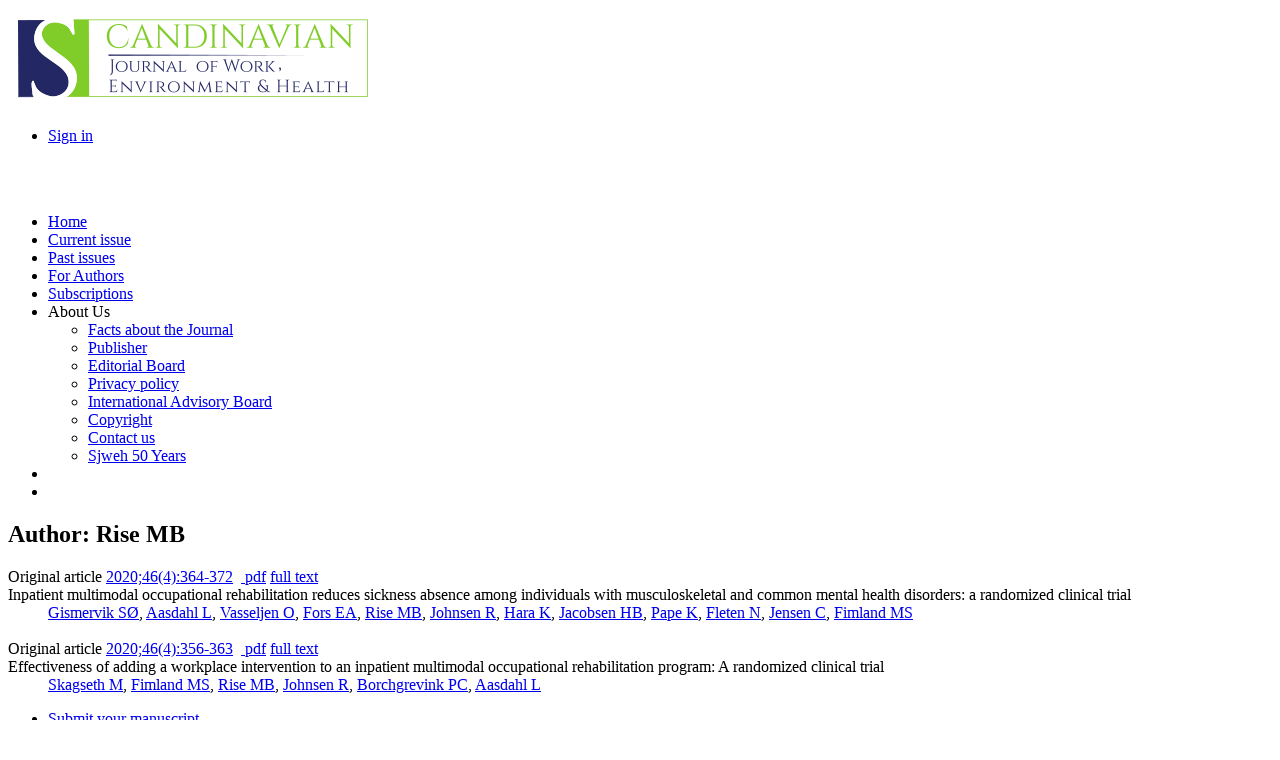

--- FILE ---
content_type: text/html; charset=utf-8
request_url: https://www.sjweh.fi/index.php?page=list-articles&author_id=10022
body_size: 13498
content:

<!DOCTYPE html PUBLIC "-//W3C//DTD XHTML 1.0 Transitional//EN" "http://www.w3.org/TR/xhtml1/DTD/xhtml1-transitional.dtd">
<html xmlns="http://www.w3.org/1999/xhtml" xml:lang="en" >
<head>
<title>Scandinavian Journal of Work, Environment &amp; Health - List of articles</title>
<base href="https://www.sjweh.fi/" />
<meta name="Generator" content="CMS Made Simple - Copyright (C) 2004-12 Ted Kulp. All rights reserved." />
<meta http-equiv="Content-Type" content="text/html; charset=utf-8" />
 

<link href='https://fonts.googleapis.com/css?family=Roboto:400,500,500italic,700,700italic,400italic' rel='stylesheet' type='text/css'>
<link href='https://fonts.googleapis.com/css?family=Roboto+Condensed:400,400italic,700,700italic' rel='stylesheet' type='text/css'>
<link href='https://fonts.googleapis.com/css?family=Source+Sans+Pro:400,400italic,600,600italic,700,700italic&subset=latin,latin-ext' rel='stylesheet' type='text/css'>
<link rel="stylesheet" type="text/css" href="https://www.sjweh.fi/tmp/cache/stylesheet_combined_d844b988f93e10c8a4e7068a5d8a9988.css" />

    <script type="text/javascript" src="https://www.sjweh.fi/lib/jquery/js/jquery-1.11.0.min.js"></script>
<script type="text/javascript" src="https://www.sjweh.fi/lib/jquery/js/jquery-migrate-1.2.1.min.js"></script>
<script type="text/javascript" src="https://www.sjweh.fi/lib/jquery/js/jquery-ui-1.10.4.custom.min.js"></script>
<script type="text/javascript" src="https://www.sjweh.fi/lib/jquery/js/jquery.ui.nestedSortable-1.3.4.js"></script>
<script type="text/javascript" src="https://www.sjweh.fi/lib/jquery/js/jquery.json-2.3.min.js"></script>
<script type="text/javascript" src="https://www.sjweh.fi/uploads/sjweh/js/jquery.cookie.min.js"></script>


</head><body lang="en">
<div id="header">
		<div class="lcontent header_bg pure-g">
			<div class="pure-u-3-5">
				<div>
					<a href="https://www.sjweh.fi/" class="plain"><img src="https://www.sjweh.fi/uploads/sjweh/img/sjweh_logo_p3.png" alt="" class="img-responsive"></a>
                    
				</div>
			</div>
			<div class="pure-u-2-5">
				<div id="top-menu">
	<div class="pure-menu pure-menu-horizontal">
		<ul class="pure-menu-list">
			<li class="pure-menu-item"><a href="https://www.sjweh.fi/index.php?page=login" title="Login"  class="pure-menu-link">Sign in</a>			</li>
					</ul>
	</div>
</div>



				<div class="clear"><br /></div>
				<div id="social_icons">
    <a href="https://www.linkedin.com/company/scandinavian-journal-of-work-environment-health/" title="Follow us on LinkedIn ..."  target="_blank"><i class=" fa fa-2x fa-linkedin fa_linkedin" ></i></a>&nbsp;
    <a href="https://feeds.feedburner.com/Sjweh-Online-firstArticles" title="Subscribe to our RSS feed" target="_blank"><i class=" fa fa-2x fa-rss fa_rss"></i></a>&nbsp;
</div>

                
			</div>
		</div>
</div>

<!-- start menu -->
		
		<div id="navbar">
				<div class="lcontent pure-menu pure-menu-horizontal">
					
<ul class="pure-menu-list">


<li class="pure-menu-item"><a href="https://www.sjweh.fi/" class="pure-menu-link"><span>Home</span></a>


</li>


<li class="pure-menu-item"><a href="https://www.sjweh.fi/index.php?page=issue" class="pure-menu-link"><span>Current issue</span></a>


</li>


<li class="pure-menu-item"><a href="https://www.sjweh.fi/index.php?page=past-issues" class="pure-menu-link"><span>Past issues</span></a>


</li>


<li class="pure-menu-item"><a href="https://www.sjweh.fi/index.php?page=for-authors" class="pure-menu-link"><span>For Authors</span></a>


</li>


<li class="pure-menu-item"><a href="https://www.sjweh.fi/index.php?page=subscriptions" class="pure-menu-link"><span>Subscriptions</span></a>


</li>


<li class="pure-menu-item pure-menu-has-children pure-menu-allow-hover"><a class="pure-menu-link"><span>About Us</span></a>


<ul class="pure-menu-children">


<li class="pure-menu-item"><a href="https://www.sjweh.fi/index.php?page=about-us" class="pure-menu-link"><span>Facts about the Journal</span></a>


</li>


<li class="pure-menu-item"><a href="https://www.sjweh.fi/index.php?page=publisher" class="pure-menu-link"><span>Publisher</span></a>


</li>


<li class="pure-menu-item"><a href="https://www.sjweh.fi/index.php?page=editors" class="pure-menu-link"><span>Editorial Board</span></a>


</li>


<li class="pure-menu-item"><a href="https://www.sjweh.fi/index.php?page=privacy-policy" class="pure-menu-link"><span>Privacy policy </span></a>


</li>


<li class="pure-menu-item"><a href="https://www.sjweh.fi/index.php?page=editorial-board" class="pure-menu-link"><span>International Advisory Board</span></a>


</li>


<li class="pure-menu-item"><a href="https://www.sjweh.fi/index.php?page=copyright" class="pure-menu-link"><span>Copyright</span></a>


</li>


<li class="pure-menu-item"><a href="https://www.sjweh.fi/index.php?page=contact-us" class="pure-menu-link"><span>Contact us</span></a>


</li>


<li class="pure-menu-item"><a href="https://www.sjweh.fi/index.php?page=50y" class="pure-menu-link"><span>Sjweh 50 Years</span></a>


</li></ul></li>
<li class="pure-menu-item"><a href="https://www.sjweh.fi/index.php?page=search" class="pure-menu-link" title="Search"><i class="fa-sjweh fa-search"> </i></a></li>
<li class="pure-menu-item fixed-menu"><a class="pure-menu-link" href="/index.php?page=list-articles&author_id=10022#header" title="Scroll to top" id="scrollToTop"><i class="fa fa-arrow-circle-up"> </i></a></li>
</ul>

				</div>
		</div>
<!-- end menu -->

<!-- start content -->
    <div class="lcontent pure-g" id="trunk">
        <div class="pure-u-2-3">
            <div class="palsta">
                <p><h2>Author: Rise MB</h2>
<dl>
                                    <dt><span class="open fa-unlock-alt " title="Full text is available to download free of charge"></span>
                        <span class="article-type">Original article</span> <a href="https://www.sjweh.fi/article/3882" class="article" title="View the abstract">2020;46(4):364-372</a>
            &nbsp;<a href="/download.php?abstract_id=3882&amp;file_nro=1" class="pdf-download" title="Download full text, free of charge." alt="Download full text (part 1/1)"><i class="download  fa-download "></i> 
pdf</a> <a href="https://www.sjweh.fi/show_abstract.php?abstract_id=3882&fullText=1" class="view-fulltext" title="View the full-text html"><i class="view fa-file-text "></i> full text</a>
<br />
            <span class="title">Inpatient multimodal occupational rehabilitation reduces sickness absence among individuals with musculoskeletal and common mental health disorders: a randomized clinical trial</span></dt>
        <dd class="author">
                        <a href="https://www.sjweh.fi/index.php?page=list-articles&author_id=10052" title="List papers by Gismervik SØ">Gismervik SØ</a>, <a href="https://www.sjweh.fi/index.php?page=list-articles&author_id=10025" title="List papers by Aasdahl L">Aasdahl L</a>, <a href="https://www.sjweh.fi/index.php?page=list-articles&author_id=1928" title="List papers by Vasseljen O">Vasseljen O</a>, <a href="https://www.sjweh.fi/index.php?page=list-articles&author_id=10053" title="List papers by Fors EA">Fors EA</a>, <a href="https://www.sjweh.fi/index.php?page=list-articles&author_id=10022" title="List papers by Rise MB">Rise MB</a>, <a href="https://www.sjweh.fi/index.php?page=list-articles&author_id=10023" title="List papers by Johnsen R">Johnsen R</a>, <a href="https://www.sjweh.fi/index.php?page=list-articles&author_id=10054" title="List papers by Hara K">Hara K</a>, <a href="https://www.sjweh.fi/index.php?page=list-articles&author_id=10055" title="List papers by Jacobsen HB">Jacobsen HB</a>, <a href="https://www.sjweh.fi/index.php?page=list-articles&author_id=8726" title="List papers by Pape K">Pape K</a>, <a href="https://www.sjweh.fi/index.php?page=list-articles&author_id=10057" title="List papers by Fleten N">Fleten N</a>, <a href="https://www.sjweh.fi/index.php?page=list-articles&author_id=1068" title="List papers by Jensen C">Jensen C</a>, <a href="https://www.sjweh.fi/index.php?page=list-articles&author_id=10021" title="List papers by Fimland MS">Fimland MS</a>
                                <br />&nbsp;</dd>
                                <dt><span class="open fa-unlock-alt " title="Full text is available to download free of charge"></span>
                        <span class="article-type">Original article</span> <a href="https://www.sjweh.fi/article/3873" class="article" title="View the abstract">2020;46(4):356-363</a>
            &nbsp;<a href="/download.php?abstract_id=3873&amp;file_nro=1" class="pdf-download" title="Download full text, free of charge." alt="Download full text (part 1/1)"><i class="download  fa-download "></i> 
pdf</a> <a href="https://www.sjweh.fi/show_abstract.php?abstract_id=3873&fullText=1" class="view-fulltext" title="View the full-text html"><i class="view fa-file-text "></i> full text</a>
<br />
            <span class="title">Effectiveness of adding a workplace intervention to an inpatient multimodal occupational rehabilitation program: A randomized clinical trial</span></dt>
        <dd class="author">
                        <a href="https://www.sjweh.fi/index.php?page=list-articles&author_id=10020" title="List papers by Skagseth M">Skagseth M</a>, <a href="https://www.sjweh.fi/index.php?page=list-articles&author_id=10021" title="List papers by Fimland MS">Fimland MS</a>, <a href="https://www.sjweh.fi/index.php?page=list-articles&author_id=10022" title="List papers by Rise MB">Rise MB</a>, <a href="https://www.sjweh.fi/index.php?page=list-articles&author_id=10023" title="List papers by Johnsen R">Johnsen R</a>, <a href="https://www.sjweh.fi/index.php?page=list-articles&author_id=10024" title="List papers by Borchgrevink PC">Borchgrevink PC</a>, <a href="https://www.sjweh.fi/index.php?page=list-articles&author_id=10025" title="List papers by Aasdahl L">Aasdahl L</a>
            </dl>



</p>
<!-- Add code here that should appear in the content block of all new pages -->
            <div id="disqus_thread"></div>
        </div>
    </div>
		<div class="pure-u-1-3">
			<div id="sidebar" class="palsta">
									<div class="mid-menu"><div class="pure-menu pure-menu-horizontal"><ul class="pure-menu-list"><li class="pure-menu-item"><a href="https://www.sjweh.fi/index.php?page=esubmission" class="pure-menu-link"><i class="fa fa-send"></i> Submit your manuscript</a></li></ul></div></div>
<h3>Subscribe to our newsletter</h3>
<form accept-charset="UTF-8" action="https://www.sjweh.fi/index.php?page=email-alerts" method="post" class="pure-form" >
<legend>Subscribe to our newsletter to keep up with the latest articles.</legend>
<input name="email" placeholder="Enter your email " type="email"> 
<button class="pure-button pure-button-primary" type="submit">Subscribe</button>
<input name='email_alert_sidebar' type="hidden" value='1' />
</form>

<h3>Journal Metrics</h3>
<h4>Speed</h4>
<div class="palsta medium">
<div id="journal_metrics">6 days to first decision for all manuscripts<br/>
59 days until first round of peer review is complete<br/>
4.5 months from submission to acceptance<br/>
20 days from acceptance to publication</div>
</div>
















							</div><!-- sidebar -->
      </div><!-- trunk -->
	</div>
<!-- end content -->

<div class="pure-g">
	<div class="pure-u-1">&nbsp;</div>
</div>


<div id="footer">
	<div class="lcontent">
				<div class="pure-g">
			<div class="pure-u-3-8">
				<div class="palsta-footer">
					<a href="http://www.norosh.org" target="_blank"><img src="https://www.sjweh.fi/uploads/sjweh/img/norosh-300px.png" class="pure-img"></a>
				</div>
			</div>
			<div class="pure-u-3-8">
				<div class="palsta-footer">
					<a href="https://www.sjweh.fi/index.php?page=open-access"><img src="https://www.sjweh.fi/uploads/sjweh/img/OpenAccesslogo.png" class="pure-img"></a>
				</div>
			</div>
			<div class="pure-u-1-4">
				<div class="palsta-footer">
					<ul>
	<li><a href="https://www.sjweh.fi/index.php?page=publisher">Publisher</a></li>
	<li><a href="https://www.sjweh.fi/index.php?page=editors">Editors</a></li>
	<li><a href="https://www.sjweh.fi/index.php?page=editorial-board">Editorial board</a></li>
	<li><a href="https://www.sjweh.fi/index.php?page=about-us">About us</a></li>
	<li><a href="https://www.sjweh.fi/index.php?page=copyright">Copyright</a></li>
	<li><a href="https://www.sjweh.fi/index.php?page=privacy-policy">Privacy policy</a></li>
	<li><a href="https://www.sjweh.fi/index.php?page=online-first-articles">Online-first articles</a></li>
	<li><a href="https://www.sjweh.fi/index.php?page=data-repository">Data repository</a></li>

</ul>
				</div>
			</div>
		</div>
		<div class="pure-g">
			<div class="pure-u-1">
				<div class="palsta-footer-1row">
					ISSN: 0355-3140 | eISSN: 1795-990X | VAT number: FI25066292

				</div>
			</div>
					
		</div>

	</div>
</div>
  <div id="cookie_consent">
    <p>This site uses cookies. By continuing to browse the site you are agreeing to our use of cookies. <button id="btn_accept_cookies" class="pure-button pure-button-primary">OK</button> <a class="pure-button" id="btn_privacy_policy" href="https://www.sjweh.fi/index.php?page=privacy-policy">Privacy policy</a></p>
  </div>



<script type="text/javascript" src="https://www.sjweh.fi/modules/Sjweh/js/navbar-fixed.js"></script>
<script type="text/javascript" src="https://www.sjweh.fi/modules/Sjweh/js/sjweh.cookie-alert.js"></script>


</body>
</html>
